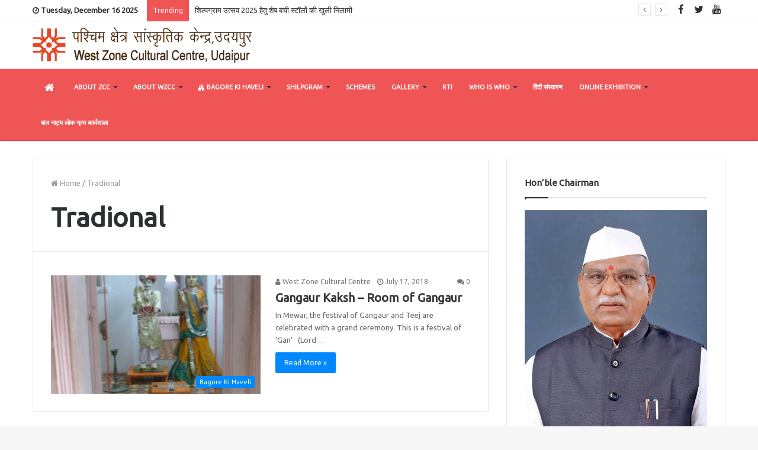

--- FILE ---
content_type: text/html; charset=UTF-8
request_url: https://wzccindia.com/tag/tradional/
body_size: 13953
content:
<!DOCTYPE html>
<html lang="en-US">
<head>
	<meta charset="UTF-8" />
	<link rel="profile" href="https://gmpg.org/xfn/11" />
	<link rel="pingback" href="https://wzccindia.com/xmlrpc.php" />
	<title>Tradional &#8211; West Zone Cultural Centre</title>
<link rel='dns-prefetch' href='//use.fontawesome.com' />
<link rel='dns-prefetch' href='//s.w.org' />
<link rel="alternate" type="application/rss+xml" title="West Zone Cultural Centre &raquo; Feed" href="https://wzccindia.com/feed/" />
<link rel="alternate" type="application/rss+xml" title="West Zone Cultural Centre &raquo; Comments Feed" href="https://wzccindia.com/comments/feed/" />
<link rel="alternate" type="application/rss+xml" title="West Zone Cultural Centre &raquo; Tradional Tag Feed" href="https://wzccindia.com/tag/tradional/feed/" />
		<script type="text/javascript">
			window._wpemojiSettings = {"baseUrl":"https:\/\/s.w.org\/images\/core\/emoji\/11\/72x72\/","ext":".png","svgUrl":"https:\/\/s.w.org\/images\/core\/emoji\/11\/svg\/","svgExt":".svg","source":{"concatemoji":"https:\/\/wzccindia.com\/wp-includes\/js\/wp-emoji-release.min.js"}};
			!function(e,a,t){var n,r,o,i=a.createElement("canvas"),p=i.getContext&&i.getContext("2d");function s(e,t){var a=String.fromCharCode;p.clearRect(0,0,i.width,i.height),p.fillText(a.apply(this,e),0,0);e=i.toDataURL();return p.clearRect(0,0,i.width,i.height),p.fillText(a.apply(this,t),0,0),e===i.toDataURL()}function c(e){var t=a.createElement("script");t.src=e,t.defer=t.type="text/javascript",a.getElementsByTagName("head")[0].appendChild(t)}for(o=Array("flag","emoji"),t.supports={everything:!0,everythingExceptFlag:!0},r=0;r<o.length;r++)t.supports[o[r]]=function(e){if(!p||!p.fillText)return!1;switch(p.textBaseline="top",p.font="600 32px Arial",e){case"flag":return s([55356,56826,55356,56819],[55356,56826,8203,55356,56819])?!1:!s([55356,57332,56128,56423,56128,56418,56128,56421,56128,56430,56128,56423,56128,56447],[55356,57332,8203,56128,56423,8203,56128,56418,8203,56128,56421,8203,56128,56430,8203,56128,56423,8203,56128,56447]);case"emoji":return!s([55358,56760,9792,65039],[55358,56760,8203,9792,65039])}return!1}(o[r]),t.supports.everything=t.supports.everything&&t.supports[o[r]],"flag"!==o[r]&&(t.supports.everythingExceptFlag=t.supports.everythingExceptFlag&&t.supports[o[r]]);t.supports.everythingExceptFlag=t.supports.everythingExceptFlag&&!t.supports.flag,t.DOMReady=!1,t.readyCallback=function(){t.DOMReady=!0},t.supports.everything||(n=function(){t.readyCallback()},a.addEventListener?(a.addEventListener("DOMContentLoaded",n,!1),e.addEventListener("load",n,!1)):(e.attachEvent("onload",n),a.attachEvent("onreadystatechange",function(){"complete"===a.readyState&&t.readyCallback()})),(n=t.source||{}).concatemoji?c(n.concatemoji):n.wpemoji&&n.twemoji&&(c(n.twemoji),c(n.wpemoji)))}(window,document,window._wpemojiSettings);
		</script>
		<style type="text/css">
img.wp-smiley,
img.emoji {
	display: inline !important;
	border: none !important;
	box-shadow: none !important;
	height: 1em !important;
	width: 1em !important;
	margin: 0 .07em !important;
	vertical-align: -0.1em !important;
	background: none !important;
	padding: 0 !important;
}
</style>
<link rel='stylesheet' id='tie-insta-style-css'  href='https://wzccindia.com/wp-content/plugins/instanow/assets/style.css' type='text/css' media='all' />
<link rel='stylesheet' id='tie-insta-ilightbox-skin-css'  href='https://wzccindia.com/wp-content/plugins/instanow/assets/ilightbox/dark-skin/skin.css' type='text/css' media='all' />
<link rel='stylesheet' id='contact-form-7-css'  href='https://wzccindia.com/wp-content/plugins/contact-form-7/includes/css/styles.css' type='text/css' media='all' />
<link rel='stylesheet' id='bwg_fonts-css'  href='https://wzccindia.com/wp-content/plugins/photo-gallery/css/bwg-fonts/fonts.css' type='text/css' media='all' />
<link rel='stylesheet' id='sumoselect-css'  href='https://wzccindia.com/wp-content/plugins/photo-gallery/css/sumoselect.min.css' type='text/css' media='all' />
<link rel='stylesheet' id='mCustomScrollbar-css'  href='https://wzccindia.com/wp-content/plugins/photo-gallery/css/jquery.mCustomScrollbar.min.css' type='text/css' media='all' />
<link rel='stylesheet' id='bwg_googlefonts-css'  href='https://fonts.googleapis.com/css?family=Ubuntu&#038;subset=greek%2Clatin%2Cgreek-ext%2Cvietnamese%2Ccyrillic-ext%2Clatin-ext%2Ccyrillic' type='text/css' media='all' />
<link rel='stylesheet' id='bwg_frontend-css'  href='https://wzccindia.com/wp-content/plugins/photo-gallery/css/styles.min.css' type='text/css' media='all' />
<link rel='stylesheet' id='rs-plugin-settings-css'  href='https://wzccindia.com/wp-content/plugins/revslider/public/assets/css/settings.css' type='text/css' media='all' />
<style id='rs-plugin-settings-inline-css' type='text/css'>
#rs-demo-id {}
</style>
<link rel='stylesheet' id='taqyeem-buttons-style-css'  href='https://wzccindia.com/wp-content/plugins/taqyeem-buttons/assets/style.css' type='text/css' media='all' />
<link rel='stylesheet' id='spu-public-css-css'  href='https://wzccindia.com/wp-content/plugins/popups/public/assets/css/public.css' type='text/css' media='all' />
<link rel='stylesheet' id='js_composer_custom_css-css'  href='//wzccindia.com/wp-content/uploads/js_composer/custom.css' type='text/css' media='all' />
<link rel='stylesheet' id='bfa-font-awesome-css'  href='https://use.fontawesome.com/releases/v5.15.4/css/all.css' type='text/css' media='all' />
<link rel='stylesheet' id='taqyeem-styles-css'  href='https://wzccindia.com/wp-content/themes/jannah/assets/css/taqyeem.css' type='text/css' media='all' />
<link rel='stylesheet' id='tie-css-styles-css'  href='https://wzccindia.com/wp-content/themes/jannah/assets/css/style.css' type='text/css' media='all' />
<link rel='stylesheet' id='tie-css-ilightbox-css'  href='https://wzccindia.com/wp-content/themes/jannah/assets/css/ilightbox/dark-skin/skin.css' type='text/css' media='all' />
<link rel='stylesheet' id='tie-css-style-custom-css'  href='https://wzccindia.com/wp-content/themes/jannah/assets/custom-css/style-custom.css' type='text/css' media='all' />
<script type='text/javascript'>
/* <![CDATA[ */
var tie_insta = {"ajaxurl":"https:\/\/wzccindia.com\/wp-admin\/admin-ajax.php"};
var tie = {"is_rtl":"","ajaxurl":"https:\/\/wzccindia.com\/wp-admin\/admin-ajax.php","mobile_menu_active":"true","mobile_menu_top":"","mobile_menu_parent":"","lightbox_all":"","lightbox_gallery":"","lightbox_skin":"dark","lightbox_thumb":"vertical","lightbox_arrows":"","is_singular":"","is_sticky_video":"","reading_indicator":"true","lazyload":"","select_share":"true","select_share_twitter":"true","select_share_facebook":"true","select_share_linkedin":"true","select_share_email":"","facebook_app_id":"","twitter_username":"","responsive_tables":"","ad_blocker_detector":"","sticky_behavior":"upwards","sticky_desktop":"true","sticky_mobile":"true","ajax_loader":"<div class=\"loader-overlay\"><div class=\"spinner-circle\"><\/div><\/div>","type_to_search":"","lang_no_results":"Nothing Found"};
/* ]]> */
</script>
<script type='text/javascript' src='https://wzccindia.com/wp-includes/js/jquery/jquery.js'></script>
<script type='text/javascript' src='https://wzccindia.com/wp-includes/js/jquery/jquery-migrate.min.js'></script>
<script type='text/javascript' src='https://wzccindia.com/wp-content/plugins/photo-gallery/js/jquery.sumoselect.min.js'></script>
<script type='text/javascript' src='https://wzccindia.com/wp-content/plugins/photo-gallery/js/jquery.mobile.min.js'></script>
<script type='text/javascript' src='https://wzccindia.com/wp-content/plugins/photo-gallery/js/jquery.mCustomScrollbar.concat.min.js'></script>
<script type='text/javascript' src='https://wzccindia.com/wp-content/plugins/photo-gallery/js/jquery.fullscreen.min.js'></script>
<script type='text/javascript'>
/* <![CDATA[ */
var bwg_objectsL10n = {"bwg_field_required":"field is required.","bwg_mail_validation":"This is not a valid email address.","bwg_search_result":"There are no images matching your search.","bwg_select_tag":"Select Tag","bwg_order_by":"Order By","bwg_search":"Search","bwg_show_ecommerce":"Show Ecommerce","bwg_hide_ecommerce":"Hide Ecommerce","bwg_show_comments":"Show Comments","bwg_hide_comments":"Hide Comments","bwg_restore":"Restore","bwg_maximize":"Maximize","bwg_fullscreen":"Fullscreen","bwg_exit_fullscreen":"Exit Fullscreen","bwg_search_tag":"SEARCH...","bwg_tag_no_match":"No tags found","bwg_all_tags_selected":"All tags selected","bwg_tags_selected":"tags selected","play":"Play","pause":"Pause","is_pro":"","bwg_play":"Play","bwg_pause":"Pause","bwg_hide_info":"Hide info","bwg_show_info":"Show info","bwg_hide_rating":"Hide rating","bwg_show_rating":"Show rating","ok":"Ok","cancel":"Cancel","select_all":"Select all","lazy_load":"0","lazy_loader":"https:\/\/wzccindia.com\/wp-content\/plugins\/photo-gallery\/images\/ajax_loader.png","front_ajax":"0","bwg_tag_see_all":"see all tags","bwg_tag_see_less":"see less tags"};
/* ]]> */
</script>
<script type='text/javascript' src='https://wzccindia.com/wp-content/plugins/photo-gallery/js/scripts.min.js'></script>
<script type='text/javascript' src='https://wzccindia.com/wp-content/plugins/revslider/public/assets/js/jquery.themepunch.tools.min.js'></script>
<script type='text/javascript' src='https://wzccindia.com/wp-content/plugins/revslider/public/assets/js/jquery.themepunch.revolution.min.js'></script>
<link rel='https://api.w.org/' href='https://wzccindia.com/wp-json/' />
<link rel="EditURI" type="application/rsd+xml" title="RSD" href="https://wzccindia.com/xmlrpc.php?rsd" />
<link rel="wlwmanifest" type="application/wlwmanifest+xml" href="https://wzccindia.com/wp-includes/wlwmanifest.xml" /> 
<meta name="generator" content="WordPress 4.9.26" />
<script type='text/javascript'>
/* <![CDATA[ */
var taqyeem = {"ajaxurl":"https://wzccindia.com/wp-admin/admin-ajax.php" , "your_rating":"Your Rating:"};
/* ]]> */
</script>
<style type="text/css" media="screen">

</style>

<meta name="generator" content="Jannah 2.1.4" />
<meta name="theme-color" content="#0088ff" /><meta name="viewport" content="width=device-width, initial-scale=1.0" /><meta name="generator" content="Powered by Visual Composer - drag and drop page builder for WordPress."/>
<!--[if lte IE 9]><link rel="stylesheet" type="text/css" href="https://wzccindia.com/wp-content/plugins/js_composer/assets/css/vc_lte_ie9.min.css" media="screen"><![endif]--><meta name="generator" content="Powered by Slider Revolution 5.4.3 - responsive, Mobile-Friendly Slider Plugin for WordPress with comfortable drag and drop interface." />
<link rel="me" href="https://twitter.com/WestZoneCulture"><meta name="twitter:widgets:link-color" content="#000000"><meta name="twitter:widgets:border-color" content="#000000"><meta name="twitter:partner" content="tfwp"><link rel="icon" href="https://wzccindia.com/wp-content/uploads/2018/10/cropped-WZCC-Logo-Transparent-32x32.png" sizes="32x32" />
<link rel="icon" href="https://wzccindia.com/wp-content/uploads/2018/10/cropped-WZCC-Logo-Transparent-192x192.png" sizes="192x192" />
<link rel="apple-touch-icon-precomposed" href="https://wzccindia.com/wp-content/uploads/2018/10/cropped-WZCC-Logo-Transparent-180x180.png" />
<meta name="msapplication-TileImage" content="https://wzccindia.com/wp-content/uploads/2018/10/cropped-WZCC-Logo-Transparent-270x270.png" />
<script type="text/javascript">function setREVStartSize(e){
				try{ var i=jQuery(window).width(),t=9999,r=0,n=0,l=0,f=0,s=0,h=0;					
					if(e.responsiveLevels&&(jQuery.each(e.responsiveLevels,function(e,f){f>i&&(t=r=f,l=e),i>f&&f>r&&(r=f,n=e)}),t>r&&(l=n)),f=e.gridheight[l]||e.gridheight[0]||e.gridheight,s=e.gridwidth[l]||e.gridwidth[0]||e.gridwidth,h=i/s,h=h>1?1:h,f=Math.round(h*f),"fullscreen"==e.sliderLayout){var u=(e.c.width(),jQuery(window).height());if(void 0!=e.fullScreenOffsetContainer){var c=e.fullScreenOffsetContainer.split(",");if (c) jQuery.each(c,function(e,i){u=jQuery(i).length>0?u-jQuery(i).outerHeight(!0):u}),e.fullScreenOffset.split("%").length>1&&void 0!=e.fullScreenOffset&&e.fullScreenOffset.length>0?u-=jQuery(window).height()*parseInt(e.fullScreenOffset,0)/100:void 0!=e.fullScreenOffset&&e.fullScreenOffset.length>0&&(u-=parseInt(e.fullScreenOffset,0))}f=u}else void 0!=e.minHeight&&f<e.minHeight&&(f=e.minHeight);e.c.closest(".rev_slider_wrapper").css({height:f})					
				}catch(d){console.log("Failure at Presize of Slider:"+d)}
			};</script>

<meta name="twitter:card" content="summary"><meta name="twitter:title" content="Tradional"><meta name="twitter:site" content="@WestZoneCulture">
		<style type="text/css" id="wp-custom-css">
			.footer-widget-area  .tie-col-md-3 {
	width:33.33%;
}
.topbar-today-date {
        font-size: 13px;
}
header .social-icons-item a.social-link span.fa {
font-size: 17px;
}
.dark-skin .widget a:not(:hover), .dark-skin .widget-title, .dark-skin .widget-title a:not(:hover) {
	color: #f05555;}

.section-item 
{
  padding: 0px 0 0;
}
.main-nav-light #main-nav 
{
	background-color: #f05555;
}
#main-nav .main-menu > ul > li > a {
    color: white;
}
#logo {
  margin-top: 10px;
	margin-bottom: 10px;
}
.main-nav-light #main-nav.fixed-nav {
	background-color: #f05555;
}
.third-party-slider {
	margin-bottom: 0px;}

		</style>
	<noscript><style type="text/css"> .wpb_animate_when_almost_visible { opacity: 1; }</style></noscript></head>

<body data-rsssl=1 id="tie-body" class="archive tag tag-tradional tag-48 wrapper-has-shadow block-head-1 magazine1 is-thumb-overlay-disabled is-desktop is-header-layout-3 sidebar-right has-sidebar wpb-js-composer js-comp-ver-5.1.1 vc_responsive">


<div class="background-overlay">

	<div id="tie-container" class="site tie-container">

		
		<div id="tie-wrapper">

			
<header id="theme-header" class="header-layout-3 main-nav-light main-nav-below top-nav-active top-nav-light top-nav-above has-shadow mobile-header-default">
	
<nav id="top-nav" class="has-date-breaking-components has-breaking-news" aria-label="Secondary Navigation">
	<div class="container">
		<div class="topbar-wrapper">

			
					<div class="topbar-today-date">
						<span class="fa fa-clock-o" aria-hidden="true"></span>
						<strong class="inner-text">Tuesday, December 16 2025</strong>
					</div>
					
			<div class="tie-alignleft">
				
<div class="breaking controls-is-active">

	<span class="breaking-title">
		<span class="fa fa-bolt" aria-hidden="true"></span>
		<span class="breaking-title-text">Trending</span>
	</span>

	<ul id="breaking-news-in-header" class="breaking-news" data-type="reveal" data-arrows="true">

		
							<li class="news-item">
								<a href="https://wzccindia.com/%e0%a4%b6%e0%a4%bf%e0%a4%b2%e0%a5%8d%e0%a4%aa%e0%a4%97%e0%a5%8d%e0%a4%b0%e0%a4%be%e0%a4%ae-%e0%a4%89%e0%a4%a4%e0%a5%8d%e0%a4%b8%e0%a4%b5-2025-%e0%a4%b9%e0%a5%87%e0%a4%a4%e0%a5%81-%e0%a4%b6%e0%a5%87-2/" title="शिल्पग्राम उत्सव 2025 हेतु शेष बची स्टॉलों की खुली निलामी">शिल्पग्राम उत्सव 2025 हेतु शेष बची स्टॉलों की खुली निलामी</a>
							</li>

							
							<li class="news-item">
								<a href="https://wzccindia.com/%e0%a4%b6%e0%a4%bf%e0%a4%b2%e0%a5%8d%e0%a4%aa%e0%a4%97%e0%a5%8d%e0%a4%b0%e0%a4%be%e0%a4%ae-%e0%a4%89%e0%a4%a4%e0%a5%8d%e0%a4%b8%e0%a4%b5-2025-%e0%a4%b9%e0%a5%87%e0%a4%a4%e0%a5%81-%e0%a4%b6%e0%a5%87/" title="शिल्पग्राम उत्सव 2025 हेतु शेष बची स्टॉलों की खुली निलामी">शिल्पग्राम उत्सव 2025 हेतु शेष बची स्टॉलों की खुली निलामी</a>
							</li>

							
							<li class="news-item">
								<a href="https://wzccindia.com/security-guard-tender-for-shilpgram-utsav-2025/" title="Security Guard Tender for Shilpgram Utsav 2025">Security Guard Tender for Shilpgram Utsav 2025</a>
							</li>

							
							<li class="news-item">
								<a href="https://wzccindia.com/%e0%a4%b6%e0%a4%bf%e0%a4%b2%e0%a5%8d%e0%a4%aa%e0%a4%97%e0%a5%8d%e0%a4%b0%e0%a4%be%e0%a4%ae-%e0%a4%aa%e0%a4%b0%e0%a4%bf%e0%a4%b8%e0%a4%b0-%e0%a4%ae%e0%a5%87%e0%a4%82-%e0%a4%a6%e0%a4%b0%e0%a5%8d-2/" title="शिल्पग्राम परिसर में (दर्पण द्वार पार्किंग) खुली निविदा सूचना वर्ष – 2025">शिल्पग्राम परिसर में (दर्पण द्वार पार्किंग) खुली निविदा सूचना वर्ष – 2025</a>
							</li>

							
							<li class="news-item">
								<a href="https://wzccindia.com/%e0%a4%b6%e0%a4%bf%e0%a4%b2%e0%a5%8d%e0%a4%aa%e0%a4%97%e0%a5%8d%e0%a4%b0%e0%a4%be%e0%a4%ae-%e0%a4%aa%e0%a4%b0%e0%a4%bf%e0%a4%b8%e0%a4%b0-%e0%a4%ae%e0%a5%87%e0%a4%82-%e0%a4%96%e0%a4%be%e0%a4%a8-2/" title="शिल्पग्राम परिसर में खाने के व्यजंन / फूड, आइस्क्रीम, सहारनपुर फर्निचर, खुरजा पोटरी, कारपेट एवं शिल्पग्राम चौपाल ढ़ाबा आदि स्टॉल">शिल्पग्राम परिसर में खाने के व्यजंन / फूड, आइस्क्रीम, सहारनपुर फर्निचर, खुरजा पोटरी, कारपेट एवं शिल्पग्राम चौपाल ढ़ाबा आदि स्टॉल</a>
							</li>

							
							<li class="news-item">
								<a href="https://wzccindia.com/%e0%a4%b6%e0%a4%bf%e0%a4%b2%e0%a5%8d%e0%a4%aa%e0%a4%97%e0%a5%8d%e0%a4%b0%e0%a4%be%e0%a4%ae-%e0%a4%95%e0%a5%87-%e0%a4%ae%e0%a5%81%e0%a4%95%e0%a5%8d%e0%a4%a4%e0%a4%be%e0%a4%95%e0%a4%be%e0%a4%b6-3/" title="शिल्पग्राम के मुक्ताकाशी रंगमंच पर बेक ड्रॉप एवं (2) वृहद् द्वार का निर्माण कार्य ई – निविदा सूचना">शिल्पग्राम के मुक्ताकाशी रंगमंच पर बेक ड्रॉप एवं (2) वृहद् द्वार का निर्माण कार्य ई – निविदा सूचना</a>
							</li>

							
							<li class="news-item">
								<a href="https://wzccindia.com/advertisment-for-the-post-of-director/" title="Advertisment for the post of Director">Advertisment for the post of Director</a>
							</li>

							
							<li class="news-item">
								<a href="https://wzccindia.com/the-sexual-harassment-of-women-at-workplace-prevention-prohibition-and-redressal-act-2013/" title="&#8216;The Sexual Harassment of Women at Workplace (Prevention Prohibition and Redressal) Act, 2013">&#8216;The Sexual Harassment of Women at Workplace (Prevention Prohibition and Redressal) Act, 2013</a>
							</li>

							
							<li class="news-item">
								<a href="https://wzccindia.com/dr-komal-kothari-smrity-life-time-achivement-lok-kala-puruskar-2/" title="Dr. Komal Kothari Smrity ( Life Time Achivement ) Lok Kala Puruskar">Dr. Komal Kothari Smrity ( Life Time Achivement ) Lok Kala Puruskar</a>
							</li>

							
							<li class="news-item">
								<a href="https://wzccindia.com/limited-tender/" title="Limited Tender">Limited Tender</a>
							</li>

							
	</ul>
</div><!-- #breaking /-->
			</div><!-- .tie-alignleft /-->

			<div class="tie-alignright">
				<ul class="components"> <li class="social-icons-item"><a class="social-link  youtube-social-icon" title="YouTube" rel="nofollow" target="_blank" href="http://www.youtube.com/c/WestZoneCulturalCentre"><span class="fa fa-youtube"></span></a></li><li class="social-icons-item"><a class="social-link  twitter-social-icon" title="Twitter" rel="nofollow" target="_blank" href="https://twitter.com/WestZoneCulture"><span class="fa fa-twitter"></span></a></li><li class="social-icons-item"><a class="social-link  facebook-social-icon" title="Facebook" rel="nofollow" target="_blank" href="https://www.facebook.com/wzccudaipur/"><span class="fa fa-facebook"></span></a></li> </ul><!-- Components -->			</div><!-- .tie-alignright /-->

		</div><!-- .topbar-wrapper /-->
	</div><!-- .container /-->
</nav><!-- #top-nav /-->

<div class="container">
	<div class="tie-row logo-row">

		
		<div class="logo-wrapper">
			<div class="tie-col-md-4 logo-container">
				<a href="#" id="mobile-menu-icon"><span class="nav-icon"></span></a>
		<div id="logo" class="image-logo" >

			
			<a title="West Zone Cultural Centre" href="https://wzccindia.com/">
				
					<img src="https://wzccindia.com/wp-content/uploads/2018/10/Wzcc_Logo.png" alt="West Zone Cultural Centre" class="logo_normal" width="661" height="107" style="max-height:107px; width: auto;">
					<img src="https://wzccindia.com/wp-content/uploads/2018/10/Wzcc_Logo.png" alt="West Zone Cultural Centre" class="logo_2x" width="661" height="107" style="max-height:107px; width: auto;">
							</a>

			
		</div><!-- #logo /-->

					</div><!-- .tie-col /-->
		</div><!-- .logo-wrapper /-->

		
	</div><!-- .tie-row /-->
</div><!-- .container /-->

<div class="main-nav-wrapper">
	<nav id="main-nav"  class=""  aria-label="Primary Navigation">
		<div class="container">

			<div class="main-menu-wrapper">

				
				<div id="menu-components-wrap">

					
					<div class="main-menu main-menu-wrap tie-alignleft">
						<div id="main-nav-menu" class="main-menu"><ul id="menu-online-ticket" class="menu" role="menubar"><li id="menu-item-8375" class="menu-item menu-item-type-post_type menu-item-object-page menu-item-home menu-item-8375 menu-item-has-icon is-icon-only"><a href="https://wzccindia.com/"> <span aria-hidden="true" class="fa fa-home"></span>  <span class="screen-reader-text">West Zone Cultural Centre</span></a></li>
<li id="menu-item-2227" class="menu-item menu-item-type-custom menu-item-object-custom menu-item-has-children menu-item-2227" aria-haspopup="true" aria-expanded="false" tabindex="0"><a href="#">About ZCC</a>
<ul class="sub-menu menu-sub-content">
	<li id="menu-item-1787" class="menu-item menu-item-type-post_type menu-item-object-page menu-item-1787"><a href="https://wzccindia.com/about-zonal-cultural-center/">About ZCC&#8217;S</a></li>
</ul>
</li>
<li id="menu-item-5590" class="menu-item menu-item-type-custom menu-item-object-custom menu-item-has-children menu-item-5590" aria-haspopup="true" aria-expanded="false" tabindex="0"><a href="#">About WZCC</a>
<ul class="sub-menu menu-sub-content">
	<li id="menu-item-1786" class="menu-item menu-item-type-post_type menu-item-object-page menu-item-1786"><a href="https://wzccindia.com/about-west-zone-cultural-center-wzcc/">About WZCC</a></li>
	<li id="menu-item-5763" class="menu-item menu-item-type-post_type menu-item-object-page menu-item-5763"><a href="https://wzccindia.com/vacancy/">Recruitment on contract basis</a></li>
	<li id="menu-item-5833" class="menu-item menu-item-type-post_type menu-item-object-page menu-item-5833"><a href="https://wzccindia.com/press-clippings-of-our-programmes/">Press Clippings of our Programmes</a></li>
	<li id="menu-item-2206" class="menu-item menu-item-type-custom menu-item-object-custom menu-item-has-children menu-item-2206" aria-haspopup="true" aria-expanded="false" tabindex="0"><a href="#">Download</a>
	<ul class="sub-menu menu-sub-content">
		<li id="menu-item-6049" class="menu-item menu-item-type-post_type menu-item-object-page menu-item-6049"><a href="https://wzccindia.com/all-registration-forms/">All Registration Forms</a></li>
		<li id="menu-item-2207" class="menu-item menu-item-type-custom menu-item-object-custom menu-item-2207"><a href="https://wzccindia.com/wp-content/uploads/2019/05/Art-Gallery-Booking.pdf">Application for Reservation Art Gallery &#8221; Kala Vithi &#8220;</a></li>
		<li id="menu-item-2208" class="menu-item menu-item-type-custom menu-item-object-custom menu-item-2208"><a href="https://wzccindia.com/wp-content/uploads/2019/05/Application-for-Graphics-Studio.pdf">Application to work in Graphics Studio</a></li>
		<li id="menu-item-5986" class="menu-item menu-item-type-post_type menu-item-object-page menu-item-5986"><a href="https://wzccindia.com/artist-registration/">Artist Registration</a></li>
		<li id="menu-item-6035" class="menu-item menu-item-type-post_type menu-item-object-page menu-item-6035"><a href="https://wzccindia.com/craftspersons_registration/">Craftspersons_Registration</a></li>
		<li id="menu-item-6039" class="menu-item menu-item-type-post_type menu-item-object-page menu-item-6039"><a href="https://wzccindia.com/volunteer_registration/">Volunteer_Registration</a></li>
		<li id="menu-item-6077" class="menu-item menu-item-type-post_type menu-item-object-page menu-item-6077"><a href="https://wzccindia.com/anchor-sutradhar_registration/">Anchor/ Sutradhar_Registration</a></li>
		<li id="menu-item-6080" class="menu-item menu-item-type-post_type menu-item-object-page menu-item-6080"><a href="https://wzccindia.com/choreographer-artistic-creative-director_registration/">Choreographer/ Artistic/ Creative Director_Registration</a></li>
		<li id="menu-item-6083" class="menu-item menu-item-type-post_type menu-item-object-page menu-item-6083"><a href="https://wzccindia.com/visual-arts-artist_registration/">Visual Arts Artist_Registration</a></li>
	</ul>
</li>
</ul>
</li>
<li id="menu-item-1792" class="menu-item menu-item-type-custom menu-item-object-custom menu-item-has-children menu-item-1792 menu-item-has-icon" aria-haspopup="true" aria-expanded="false" tabindex="0"><a href="#"> <span aria-hidden="true" class="fa fa-fort-awesome"></span> Bagore Ki Haveli</a>
<ul class="sub-menu menu-sub-content">
	<li id="menu-item-1788" class="menu-item menu-item-type-post_type menu-item-object-post menu-item-1788"><a href="https://wzccindia.com/bagore-ki-haveli-museum-a-historical-place/">Bagore Ki Haveli Museum</a></li>
	<li id="menu-item-1789" class="menu-item menu-item-type-post_type menu-item-object-post menu-item-1789"><a href="https://wzccindia.com/baithak-kaksh-sitting-room/">Baithak Kaksh</a></li>
	<li id="menu-item-1790" class="menu-item menu-item-type-post_type menu-item-object-post menu-item-1790"><a href="https://wzccindia.com/gangaur-kaksh-room-of-gangaur/">Gangaur Kaksh</a></li>
	<li id="menu-item-1791" class="menu-item menu-item-type-post_type menu-item-object-post menu-item-1791"><a href="https://wzccindia.com/majisa-ka-kamra-room-of-maharajas-mother/">Majisa ka Kamra</a></li>
	<li id="menu-item-1793" class="menu-item menu-item-type-post_type menu-item-object-post menu-item-1793"><a href="https://wzccindia.com/manoranjan-kaksh-entertainment-room/">Manoranjan Kaksh</a></li>
	<li id="menu-item-1794" class="menu-item menu-item-type-post_type menu-item-object-post menu-item-1794"><a href="https://wzccindia.com/parenda-drinking-water-storage-place/">Parenda Kaksh</a></li>
	<li id="menu-item-1795" class="menu-item menu-item-type-post_type menu-item-object-post menu-item-1795"><a href="https://wzccindia.com/pooja-kaksh-room-for-worship/">Pooja  Kaksh</a></li>
	<li id="menu-item-1796" class="menu-item menu-item-type-post_type menu-item-object-post menu-item-1796"><a href="https://wzccindia.com/sangeet-kaksh-music-and-study-room/">Sangeet Kaksh</a></li>
	<li id="menu-item-1797" class="menu-item menu-item-type-post_type menu-item-object-post menu-item-1797"><a href="https://wzccindia.com/shayan-kaksh-bed-room/">Shayan kaksh</a></li>
	<li id="menu-item-1798" class="menu-item menu-item-type-post_type menu-item-object-post menu-item-1798"><a href="https://wzccindia.com/shringar-kaksh-dressing-room/">Shringar  Kaksh</a></li>
</ul>
</li>
<li id="menu-item-1799" class="menu-item menu-item-type-custom menu-item-object-custom menu-item-has-children menu-item-1799" aria-haspopup="true" aria-expanded="false" tabindex="0"><a href="#">Shilpgram</a>
<ul class="sub-menu menu-sub-content">
	<li id="menu-item-1800" class="menu-item menu-item-type-post_type menu-item-object-post menu-item-1800"><a href="https://wzccindia.com/banni-huts-kutch-gujrat/">Banni Huts</a></li>
	<li id="menu-item-1801" class="menu-item menu-item-type-post_type menu-item-object-post menu-item-1801"><a href="https://wzccindia.com/bhujoi-hut-bhuj-gujarat/">Bhujodi Hut</a></li>
	<li id="menu-item-1802" class="menu-item menu-item-type-post_type menu-item-object-post menu-item-1802"><a href="https://wzccindia.com/brahmin-hut-goa/">Brahmin Hut</a></li>
	<li id="menu-item-1803" class="menu-item menu-item-type-post_type menu-item-object-post menu-item-1803"><a href="https://wzccindia.com/bunkar-jhopri-weavers-hut-chohtta-udaipur-gujarat/">Bunkar Jhopri</a></li>
	<li id="menu-item-1804" class="menu-item menu-item-type-post_type menu-item-object-post menu-item-1804"><a href="https://wzccindia.com/christian-hut-goa/">Christian Hut</a></li>
	<li id="menu-item-1805" class="menu-item menu-item-type-post_type menu-item-object-post menu-item-1805"><a href="https://wzccindia.com/dang-hut-southern-gujarat/">Dang Hut</a></li>
	<li id="menu-item-1806" class="menu-item menu-item-type-post_type menu-item-object-post menu-item-1806"><a href="https://wzccindia.com/dhol-hut-mewar-rajasthan/">Dhol Hut</a></li>
	<li id="menu-item-1807" class="menu-item menu-item-type-post_type menu-item-object-post menu-item-1807"><a href="https://wzccindia.com/fishermans-hut-goa/">Fisherman&#8217;s  Hut</a></li>
	<li id="menu-item-1808" class="menu-item menu-item-type-post_type menu-item-object-post menu-item-1808"><a href="https://wzccindia.com/garasia-hut-rajasthan/">Garasia Hut</a></li>
	<li id="menu-item-1809" class="menu-item menu-item-type-post_type menu-item-object-post menu-item-1809"><a href="https://wzccindia.com/gond-hut-maharashtra/">Gond Hut</a></li>
	<li id="menu-item-1810" class="menu-item menu-item-type-post_type menu-item-object-post menu-item-1810"><a href="https://wzccindia.com/kolhapur-hut-maharashtra/">Kolhapur Hut</a></li>
	<li id="menu-item-1811" class="menu-item menu-item-type-post_type menu-item-object-post menu-item-1811"><a href="https://wzccindia.com/koli-hut-maharashtra/">Koli Hut</a></li>
	<li id="menu-item-1812" class="menu-item menu-item-type-post_type menu-item-object-post menu-item-1812"><a href="https://wzccindia.com/kulumbi-goa/">Kulumbi – Goa</a></li>
	<li id="menu-item-1813" class="menu-item menu-item-type-post_type menu-item-object-post menu-item-1813"><a href="https://wzccindia.com/lambdia-potters-hut-gujarat/">Lambdia Potter’s Hut</a></li>
	<li id="menu-item-1814" class="menu-item menu-item-type-post_type menu-item-object-post menu-item-1814"><a href="https://wzccindia.com/madia-hut-maharashtra/">Madia Hut</a></li>
	<li id="menu-item-1815" class="menu-item menu-item-type-post_type menu-item-object-post menu-item-1815"><a href="https://wzccindia.com/pethapur-haveli-pethapur-gujarat/">Pethapur Haveli</a></li>
	<li id="menu-item-1816" class="menu-item menu-item-type-post_type menu-item-object-post menu-item-1816"><a href="https://wzccindia.com/potters-hut-gujarat/">Potter&#8217;s Hut</a></li>
	<li id="menu-item-1817" class="menu-item menu-item-type-post_type menu-item-object-post menu-item-1817"><a href="https://wzccindia.com/rama-hut-jaisalmer-rajasthan/">Rama Hut</a></li>
	<li id="menu-item-1818" class="menu-item menu-item-type-post_type menu-item-object-post menu-item-1818"><a href="https://wzccindia.com/rathwa-hut-chohtta-udaipur-gujarat/">Rathwa Hut</a></li>
	<li id="menu-item-1819" class="menu-item menu-item-type-post_type menu-item-object-post menu-item-1819"><a href="https://wzccindia.com/saharia-hut-kota-eastern-rajasthan/">Saharia Hut Kota</a></li>
	<li id="menu-item-1820" class="menu-item menu-item-type-post_type menu-item-object-post menu-item-1820"><a href="https://wzccindia.com/sam-hut-thar-desert-rajasthan/">Sam Hut</a></li>
	<li id="menu-item-1821" class="menu-item menu-item-type-post_type menu-item-object-post menu-item-1821"><a href="https://wzccindia.com/sculpture-park-on-the-shikhar/">Sculpture Park</a></li>
	<li id="menu-item-1822" class="menu-item menu-item-type-post_type menu-item-object-post menu-item-1822"><a href="https://wzccindia.com/shilpgram-the-rural-arts-and-crafts-complex/">Shilpgram Art Complex</a></li>
	<li id="menu-item-1823" class="menu-item menu-item-type-post_type menu-item-object-post menu-item-1823"><a href="https://wzccindia.com/the-chaupal-museum/">The Chaupal Museum</a></li>
	<li id="menu-item-1824" class="menu-item menu-item-type-post_type menu-item-object-post menu-item-1824"><a href="https://wzccindia.com/the-gol-museum/">The Gol Museum</a></li>
	<li id="menu-item-1825" class="menu-item menu-item-type-post_type menu-item-object-post menu-item-1825"><a href="https://wzccindia.com/the-kothi-collection/">The Kothi Collection</a></li>
	<li id="menu-item-1826" class="menu-item menu-item-type-post_type menu-item-object-post menu-item-1826"><a href="https://wzccindia.com/the-tribal-museum/">The Tribal Museum</a></li>
	<li id="menu-item-1827" class="menu-item menu-item-type-post_type menu-item-object-post menu-item-1827"><a href="https://wzccindia.com/vardha-hut-maharashtra/">Vardha Hut</a></li>
	<li id="menu-item-1828" class="menu-item menu-item-type-post_type menu-item-object-post menu-item-1828"><a href="https://wzccindia.com/warli-hut-maharashtra/">Warli Hut</a></li>
</ul>
</li>
<li id="menu-item-1831" class="menu-item menu-item-type-post_type menu-item-object-page menu-item-1831"><a href="https://wzccindia.com/schemes/">Schemes</a></li>
<li id="menu-item-2311" class="menu-item menu-item-type-custom menu-item-object-custom menu-item-has-children menu-item-2311" aria-haspopup="true" aria-expanded="false" tabindex="0"><a href="#">Gallery</a>
<ul class="sub-menu menu-sub-content">
	<li id="menu-item-2310" class="menu-item menu-item-type-post_type menu-item-object-page menu-item-2310"><a href="https://wzccindia.com/our-gallery/">Image Gallery</a></li>
	<li id="menu-item-2309" class="menu-item menu-item-type-post_type menu-item-object-page menu-item-2309"><a href="https://wzccindia.com/video-gallery/">Video Gallery</a></li>
</ul>
</li>
<li id="menu-item-1830" class="menu-item menu-item-type-post_type menu-item-object-page menu-item-1830"><a href="https://wzccindia.com/rti/">RTI</a></li>
<li id="menu-item-5519" class="menu-item menu-item-type-custom menu-item-object-custom menu-item-has-children menu-item-5519" aria-haspopup="true" aria-expanded="false" tabindex="0"><a href="#">Who Is Who</a>
<ul class="sub-menu menu-sub-content">
	<li id="menu-item-5516" class="menu-item menu-item-type-post_type menu-item-object-page menu-item-5516"><a href="https://wzccindia.com/whos-who/">Who Is Who</a></li>
	<li id="menu-item-5535" class="menu-item menu-item-type-post_type menu-item-object-page menu-item-5535"><a href="https://wzccindia.com/directors/">Directors</a></li>
	<li id="menu-item-5517" class="menu-item menu-item-type-post_type menu-item-object-page menu-item-5517"><a href="https://wzccindia.com/contact-us/">Contact us</a></li>
</ul>
</li>
<li id="menu-item-1983" class="menu-item menu-item-type-custom menu-item-object-custom menu-item-1983"><a href="https://wzccindia.com/hindi/">हिंदी संस्करण</a></li>
<li id="menu-item-5591" class="menu-item menu-item-type-custom menu-item-object-custom menu-item-has-children menu-item-5591" aria-haspopup="true" aria-expanded="false" tabindex="0"><a href="#">Online Exhibition</a>
<ul class="sub-menu menu-sub-content">
	<li id="menu-item-6697" class="menu-item menu-item-type-custom menu-item-object-custom menu-item-6697"><a href="https://wzccindia.com/shauryart/gallery.php">Shaury Art Exhibition</a></li>
	<li id="menu-item-6306" class="menu-item menu-item-type-custom menu-item-object-custom menu-item-6306"><a href="https://wzccindia.com/KalaDeepamOnlineExhibition/gallery.php">Kala Deepam Exhibition</a></li>
	<li id="menu-item-6566" class="menu-item menu-item-type-custom menu-item-object-custom menu-item-6566"><a href="https://wzccindia.com/TheAuraofVadodara/gallery.php">The Aura of Vadodara Exhibition</a></li>
	<li id="menu-item-6571" class="menu-item menu-item-type-custom menu-item-object-custom menu-item-6571"><a href="https://wzccindia.com/PrintmakingEtchingExhibition/gallery.php">Print Making Exhibition</a></li>
	<li id="menu-item-6841" class="menu-item menu-item-type-custom menu-item-object-custom menu-item-6841"><a href="https://wzccindia.com/MuralArtOnlineExhibition2/gallery.php">Mural Art Exhibition</a></li>
	<li id="menu-item-6637" class="menu-item menu-item-type-custom menu-item-object-custom menu-item-6637"><a href="https://wzccindia.com/heritagearchabu/gallery.php">Heritage Architecture Exhibition</a></li>
	<li id="menu-item-6685" class="menu-item menu-item-type-custom menu-item-object-custom menu-item-6685"><a href="https://wzccindia.com/Charcoalchitrankan/gallery.php">Charcoal Chitrankan Exhibition</a></li>
</ul>
</li>
<li id="menu-item-8374" class="menu-item menu-item-type-custom menu-item-object-custom menu-item-8374"><a href="https://wzccindia.com/wp-content/uploads/2024/05/बाल-नाट्यलोक-नृत्य-कार्यशाला-फॉर्म.pdf">बाल नाट्य लोक नृत्य कार्यशाला</a></li>
</ul></div>					</div><!-- .main-menu.tie-alignleft /-->

					
				</div><!-- #menu-components-wrap /-->
			</div><!-- .main-menu-wrapper /-->
		</div><!-- .container /-->
	</nav><!-- #main-nav /-->
</div><!-- .main-nav-wrapper /-->

</header>


			<div id="content" class="site-content container">
				<div class="tie-row main-content-row">
		
	<div class="main-content tie-col-md-8 tie-col-xs-12" role="main">

		

			<header class="entry-header-outer container-wrapper">
				<nav id="breadcrumb"><a href="https://wzccindia.com/"><span class="fa fa-home" aria-hidden="true"></span> Home</a><em class="delimiter">/</em><span class="current">Tradional</span></nav><script type="application/ld+json">{"@context":"http:\/\/schema.org","@type":"BreadcrumbList","@id":"#Breadcrumb","itemListElement":[{"@type":"ListItem","position":1,"item":{"name":"Home","@id":"https:\/\/wzccindia.com\/"}}]}</script><h1 class="page-title">Tradional</h1>			</header><!-- .entry-header-outer /-->

			
		<div class="mag-box wide-post-box">
			<div class="container-wrapper">
				<div class="mag-box-container clearfix">
					<ul id="posts-container" data-layout="default" data-settings="{'uncropped_image':'jannah-image-grid','category_meta':true,'post_meta':true,'excerpt':true,'excerpt_length':'20','read_more':true,'title_length':0,'is_full':false}" class="posts-items">
<li class="post-item  post-1182 post type-post status-publish format-standard has-post-thumbnail category-bagore-ki-haveli category-historical category-incredible-mewar category-royal-mewar category-traditional-rooms tag-bagore-ki-haveli tag-history tag-tradional tag-udaipur-tourism tie-standard">

	
			<a href="https://wzccindia.com/gangaur-kaksh-room-of-gangaur/" title="Gangaur Kaksh &#8211; Room of Gangaur" class="post-thumb"><h5 class="post-cat-wrap"><span class="post-cat tie-cat-25">Bagore Ki Haveli</span></h5>
				<div class="post-thumb-overlay-wrap">
					<div class="post-thumb-overlay">
						<span class="icon"></span>
					</div>
				</div>
			<img width="390" height="220" src="https://wzccindia.com/wp-content/uploads/2018/07/084-390x220.jpg" class="attachment-jannah-image-large size-jannah-image-large wp-post-image" alt="" /></a><div class="post-meta">
				<span class="meta-author meta-item"><a href="https://wzccindia.com/author/indiawzcc/" class="author-name" title="West Zone Cultural Centre"><span class="fa fa-user" aria-hidden="true"></span> West Zone Cultural Centre</a>
				</span>
			<span class="date meta-item"><span class="fa fa-clock-o" aria-hidden="true"></span> <span>July 17, 2018</span></span><div class="tie-alignright"><span class="meta-comment meta-item"><a href="https://wzccindia.com/gangaur-kaksh-room-of-gangaur/#respond"><span class="fa fa-comments" aria-hidden="true"></span> 0</a></span></div><div class="clearfix"></div></div><!-- .post-meta -->
	<div class="post-details">
		<h3 class="post-title"><a href="https://wzccindia.com/gangaur-kaksh-room-of-gangaur/" title="Gangaur Kaksh &#8211; Room of Gangaur">Gangaur Kaksh &#8211; Room of Gangaur</a></h3>

						<p class="post-excerpt">In Mewar, the festival of Gangaur and Teej are celebrated with a grand ceremony. This is a festival of   &#8216;Gan&#8217;   (Lord&hellip;</p>
								<a class="more-link button" href="https://wzccindia.com/gangaur-kaksh-room-of-gangaur/">Read More &raquo;</a>
				
	</div>
</li>

					</ul><!-- #posts-container /-->
					<div class="clearfix"></div>
				</div><!-- .mag-box-container /-->
			</div><!-- .container-wrapper /-->
		</div><!-- .mag-box /-->
	
	</div><!-- .main-content /-->


	<aside class="sidebar tie-col-md-4 tie-col-xs-12 normal-side is-sticky" aria-label="Primary Sidebar">
		<div class="theiaStickySidebar">
			<div id="text-html-widget-8" class="container-wrapper widget text-html"><div class="widget-title the-global-title"><h4>Hon&#8217;ble Chairman</h4></div><div ><center>
		<div>
	     <img class="mySlides" src="https://wzccindia.com/wp-content/uploads/2024/08/Honble-Governor-of-Rajasthan-Shri-Haribhau-Bagde-1.jpg" style="width:100%;">
	   </div>
	   
<br>
	   <h4>Shri Haribhau Kisanrao Bagde</h4>

<strong>Hon'ble Governor of Rajasthan</strong><br/>
<h4>श्री हरिभाऊ किसनराव बागडे</h4><strong>माननीय राज्यपाल , राजस्थान</strong>

</center>
<script>
	var myIndex = 0;
function carousel() {
  var i;
  var x = document.getElementsByClassName("mySlides");
  for (i = 0; i < x.length; i++) {
    x[i].style.display = "none"; 
  }
  myIndex++;
  if (myIndex > x.length) {myIndex = 1}    
  x[myIndex-1].style.display = "block";
setTimeout(carousel, 3000);
}
carousel();
</script> </div><div class="clearfix"></div></div><!-- .widget /--><div id="posts-list-widget-8" class="container-wrapper widget posts-list"><div class="widget-title the-global-title"><h4>Latest News</h4></div><div class=""><ul class="posts-list-items">
<li class="widget-post-list tie-standard">

	
	<div class="post-widget-body no-small-thumbs">
		<h3 class="post-title"><a href="https://wzccindia.com/%e0%a4%b6%e0%a4%bf%e0%a4%b2%e0%a5%8d%e0%a4%aa%e0%a4%97%e0%a5%8d%e0%a4%b0%e0%a4%be%e0%a4%ae-%e0%a4%89%e0%a4%a4%e0%a5%8d%e0%a4%b8%e0%a4%b5-2025-%e0%a4%b9%e0%a5%87%e0%a4%a4%e0%a5%81-%e0%a4%b6%e0%a5%87-2/" title="शिल्पग्राम उत्सव 2025 हेतु शेष बची स्टॉलों की खुली निलामी">शिल्पग्राम उत्सव 2025 हेतु शेष बची स्टॉलों की खुली निलामी</a></h3>

		<div class="post-meta">
			<span class="date meta-item"><span class="fa fa-clock-o" aria-hidden="true"></span> <span>December 16, 2025</span></span>		</div>
	</div>
</li>

<li class="widget-post-list tie-standard">

	
	<div class="post-widget-body no-small-thumbs">
		<h3 class="post-title"><a href="https://wzccindia.com/%e0%a4%b6%e0%a4%bf%e0%a4%b2%e0%a5%8d%e0%a4%aa%e0%a4%97%e0%a5%8d%e0%a4%b0%e0%a4%be%e0%a4%ae-%e0%a4%89%e0%a4%a4%e0%a5%8d%e0%a4%b8%e0%a4%b5-2025-%e0%a4%b9%e0%a5%87%e0%a4%a4%e0%a5%81-%e0%a4%b6%e0%a5%87/" title="शिल्पग्राम उत्सव 2025 हेतु शेष बची स्टॉलों की खुली निलामी">शिल्पग्राम उत्सव 2025 हेतु शेष बची स्टॉलों की खुली निलामी</a></h3>

		<div class="post-meta">
			<span class="date meta-item"><span class="fa fa-clock-o" aria-hidden="true"></span> <span>December 8, 2025</span></span>		</div>
	</div>
</li>

<li class="widget-post-list tie-standard">

			<div class="post-widget-thumbnail">

			
			<a href="https://wzccindia.com/security-guard-tender-for-shilpgram-utsav-2025/" title="Security Guard Tender for Shilpgram Utsav 2025" class="post-thumb">
				<div class="post-thumb-overlay-wrap">
					<div class="post-thumb-overlay">
						<span class="icon"></span>
					</div>
				</div>
			<img width="220" height="150" src="https://wzccindia.com/wp-content/uploads/2025/11/security-gaurd-220x150.jpg" class="attachment-jannah-image-small size-jannah-image-small tie-small-image wp-post-image" alt="" /></a>		</div><!-- post-alignleft /-->
	
	<div class="post-widget-body ">
		<h3 class="post-title"><a href="https://wzccindia.com/security-guard-tender-for-shilpgram-utsav-2025/" title="Security Guard Tender for Shilpgram Utsav 2025">Security Guard Tender for Shilpgram Utsav 2025</a></h3>

		<div class="post-meta">
			<span class="date meta-item"><span class="fa fa-clock-o" aria-hidden="true"></span> <span>November 17, 2025</span></span>		</div>
	</div>
</li>

<li class="widget-post-list tie-standard">

			<div class="post-widget-thumbnail">

			
			<a href="https://wzccindia.com/%e0%a4%b6%e0%a4%bf%e0%a4%b2%e0%a5%8d%e0%a4%aa%e0%a4%97%e0%a5%8d%e0%a4%b0%e0%a4%be%e0%a4%ae-%e0%a4%aa%e0%a4%b0%e0%a4%bf%e0%a4%b8%e0%a4%b0-%e0%a4%ae%e0%a5%87%e0%a4%82-%e0%a4%a6%e0%a4%b0%e0%a5%8d-2/" title="शिल्पग्राम परिसर में (दर्पण द्वार पार्किंग) खुली निविदा सूचना वर्ष – 2025" class="post-thumb">
				<div class="post-thumb-overlay-wrap">
					<div class="post-thumb-overlay">
						<span class="icon"></span>
					</div>
				</div>
			<img width="220" height="150" src="https://wzccindia.com/wp-content/uploads/2025/11/parking-220x150.jpg" class="attachment-jannah-image-small size-jannah-image-small tie-small-image wp-post-image" alt="" /></a>		</div><!-- post-alignleft /-->
	
	<div class="post-widget-body ">
		<h3 class="post-title"><a href="https://wzccindia.com/%e0%a4%b6%e0%a4%bf%e0%a4%b2%e0%a5%8d%e0%a4%aa%e0%a4%97%e0%a5%8d%e0%a4%b0%e0%a4%be%e0%a4%ae-%e0%a4%aa%e0%a4%b0%e0%a4%bf%e0%a4%b8%e0%a4%b0-%e0%a4%ae%e0%a5%87%e0%a4%82-%e0%a4%a6%e0%a4%b0%e0%a5%8d-2/" title="शिल्पग्राम परिसर में (दर्पण द्वार पार्किंग) खुली निविदा सूचना वर्ष – 2025">शिल्पग्राम परिसर में (दर्पण द्वार पार्किंग) खुली निविदा सूचना वर्ष – 2025</a></h3>

		<div class="post-meta">
			<span class="date meta-item"><span class="fa fa-clock-o" aria-hidden="true"></span> <span>November 17, 2025</span></span>		</div>
	</div>
</li>

<li class="widget-post-list tie-standard">

			<div class="post-widget-thumbnail">

			
			<a href="https://wzccindia.com/%e0%a4%b6%e0%a4%bf%e0%a4%b2%e0%a5%8d%e0%a4%aa%e0%a4%97%e0%a5%8d%e0%a4%b0%e0%a4%be%e0%a4%ae-%e0%a4%aa%e0%a4%b0%e0%a4%bf%e0%a4%b8%e0%a4%b0-%e0%a4%ae%e0%a5%87%e0%a4%82-%e0%a4%96%e0%a4%be%e0%a4%a8-2/" title="शिल्पग्राम परिसर में खाने के व्यजंन / फूड, आइस्क्रीम, सहारनपुर फर्निचर, खुरजा पोटरी, कारपेट एवं शिल्पग्राम चौपाल ढ़ाबा आदि स्टॉल" class="post-thumb">
				<div class="post-thumb-overlay-wrap">
					<div class="post-thumb-overlay">
						<span class="icon"></span>
					</div>
				</div>
			<img width="220" height="150" src="https://wzccindia.com/wp-content/uploads/2025/11/food-auction-1-220x150.jpg" class="attachment-jannah-image-small size-jannah-image-small tie-small-image wp-post-image" alt="" /></a>		</div><!-- post-alignleft /-->
	
	<div class="post-widget-body ">
		<h3 class="post-title"><a href="https://wzccindia.com/%e0%a4%b6%e0%a4%bf%e0%a4%b2%e0%a5%8d%e0%a4%aa%e0%a4%97%e0%a5%8d%e0%a4%b0%e0%a4%be%e0%a4%ae-%e0%a4%aa%e0%a4%b0%e0%a4%bf%e0%a4%b8%e0%a4%b0-%e0%a4%ae%e0%a5%87%e0%a4%82-%e0%a4%96%e0%a4%be%e0%a4%a8-2/" title="शिल्पग्राम परिसर में खाने के व्यजंन / फूड, आइस्क्रीम, सहारनपुर फर्निचर, खुरजा पोटरी, कारपेट एवं शिल्पग्राम चौपाल ढ़ाबा आदि स्टॉल">शिल्पग्राम परिसर में खाने के व्यजंन / फूड, आइस्क्रीम, सहारनपुर फर्निचर, खुरजा पोटरी, कारपेट एवं शिल्पग्राम चौपाल ढ़ाबा आदि स्टॉल</a></h3>

		<div class="post-meta">
			<span class="date meta-item"><span class="fa fa-clock-o" aria-hidden="true"></span> <span>November 17, 2025</span></span>		</div>
	</div>
</li>
</ul></div><div class="clearfix"></div></div><!-- .widget /--><div id="media_image-2" class="container-wrapper widget widget_media_image"><a href="https://indianculture.gov.in/"><img width="300" height="83" src="https://wzccindia.com/wp-content/uploads/2020/07/india_culture-300x83.jpg" class="image wp-image-4929  attachment-medium size-medium" alt="" style="max-width: 100%; height: auto;" srcset="https://wzccindia.com/wp-content/uploads/2020/07/india_culture-300x83.jpg 300w, https://wzccindia.com/wp-content/uploads/2020/07/india_culture-768x212.jpg 768w, https://wzccindia.com/wp-content/uploads/2020/07/india_culture-1024x282.jpg 1024w" sizes="(max-width: 300px) 100vw, 300px" /></a><div class="clearfix"></div></div><!-- .widget /--><div id="search-4" class="container-wrapper widget widget_search"><div class="widget-title the-global-title"><h4>What are you Looking For ?</h4></div><form role="search" method="get" class="search-form" action="https://wzccindia.com/">
				<label>
					<span class="screen-reader-text">Search for:</span>
					<input type="search" class="search-field" placeholder="Search &hellip;" value="" name="s" />
				</label>
				<input type="submit" class="search-submit" value="Search" />
			</form><div class="clearfix"></div></div><!-- .widget /--><div id="social-statistics-1" class="container-wrapper widget social-statistics-widget"><div class="widget-title the-global-title"><h4>Follow Us</h4></div>
			<ul class="solid-social-icons two-cols transparent-icons Arqam-Lite">
				
							<li class="social-icons-item">
								<a class="youtube-social-icon" href="https://youtube.com/channel/UChA2CalDo0vUOkqClzpNKBQ" rel="nofollow" target="_blank">
									<span class="counter-icon fa fa-youtube"></span>									<span class="followers">
										<span class="followers-num">7,420</span>
										<span class="followers-name">Subscribers</span>
									</span>
								</a>
							</li>
										</ul>
			<div class="clearfix"></div></div><!-- .widget /--><div id="text-html-widget-3" class="container-wrapper widget text-html"><div class="widget-title the-global-title"><h4>150th Years of Celebrating Mahatma Gandhi</h4></div><div >
<a href="https://wzccindia.com/category/150th-years-of-celebrating-mahatma-gandhi/"><img src="https://wzccindia.com/wp-content/uploads/2019/06/Gandhi150.jpg" width="251" height="64"" title="150th Year of Mahatma Gandhi"></a></div><div class="clearfix"></div></div><!-- .widget /--><div id="text-html-widget-2" class="container-wrapper widget text-html"><div class="widget-title the-global-title"><h4>Sangam Application</h4></div><div ><a href="https://www.indiaculture.nic.in/download-sangam-app"><img src="https://wzccindia.com/wp-content/uploads/2019/06/mobile-app.jpg" width="251" height="64" alt="Mobile App" title="Sanskriti Mobile App"></a></div><div class="clearfix"></div></div><!-- .widget /--><div id="text-html-widget-5" class="container-wrapper widget text-html"><div class="widget-title the-global-title"><h4>Sangeet Setu Program</h4></div><div ><a href="https://www.facebook.com/659165394167501/posts/2895629103854441/" > Sangeet Setu Program</a> </div><div class="clearfix"></div></div><!-- .widget /--><div id="tie-widget-categories-3" class="container-wrapper widget widget_categories tie-widget-categories"><div class="widget-title the-global-title"><h4>Categories</h4></div><ul>	<li class="cat-item cat-counter tie-cat-item-30"><a href="https://wzccindia.com/category/latest-news/" >Latest News</a> <span>113</span>
</li>
	<li class="cat-item cat-counter tie-cat-item-40"><a href="https://wzccindia.com/category/whats-new/" >What&#039;s new</a> <span>103</span>
</li>
	<li class="cat-item cat-counter tie-cat-item-33"><a href="https://wzccindia.com/category/shilpgram-udaipur/" >Shilpgram Udaipur</a> <span>93</span>
</li>
	<li class="cat-item cat-counter tie-cat-item-32"><a href="https://wzccindia.com/category/shilpgram/" >Shilpgram</a> <span>90</span>
<ul class='children'>
	<li class="cat-item cat-counter tie-cat-item-41"><a href="https://wzccindia.com/category/shilpgram/heritage-huts/" >Heritage Huts</a> <span>28</span>
</li>
</ul>
</li>
	<li class="cat-item cat-counter tie-cat-item-34"><a href="https://wzccindia.com/category/tenders-notification/" >Tenders &amp; Notification</a> <span>90</span>
</li>
	<li class="cat-item cat-counter tie-cat-item-59"><a href="https://wzccindia.com/category/past-events/" >Past Events</a> <span>88</span>
</li>
	<li class="cat-item cat-counter tie-cat-item-1"><a href="https://wzccindia.com/category/uncategorized/" >Uncategorized</a> <span>37</span>
</li>
	<li class="cat-item cat-counter tie-cat-item-66"><a href="https://wzccindia.com/category/mujh-mein-kalakaar/" >Mujh Mein Kalakaar</a> <span>36</span>
</li>
	<li class="cat-item cat-counter tie-cat-item-26"><a href="https://wzccindia.com/category/entertainment/" >Entertainment</a> <span>36</span>
</li>
	<li class="cat-item cat-counter tie-cat-item-62"><a href="https://wzccindia.com/category/recent-events/" >Recent Events</a> <span>27</span>
</li>
	<li class="cat-item cat-counter tie-cat-item-38"><a href="https://wzccindia.com/category/upcoming-events/" >Upcoming Events</a> <span>27</span>
</li>
	<li class="cat-item cat-counter tie-cat-item-37"><a href="https://wzccindia.com/category/traditional-village-huts/" >Traditional Village Huts</a> <span>26</span>
</li>
	<li class="cat-item cat-counter tie-cat-item-63"><a href="https://wzccindia.com/category/on-going-events/" >On Going Events</a> <span>25</span>
</li>
	<li class="cat-item cat-counter tie-cat-item-25"><a href="https://wzccindia.com/category/bagore-ki-haveli/" >Bagore Ki Haveli</a> <span>26</span>
<ul class='children'>
	<li class="cat-item cat-counter tie-cat-item-36"><a href="https://wzccindia.com/category/bagore-ki-haveli/traditional-rooms/" >Traditional Rooms</a> <span>9</span>
</li>
</ul>
</li>
	<li class="cat-item cat-counter tie-cat-item-28"><a href="https://wzccindia.com/category/incredible-mewar/" >Incredible Mewar</a> <span>22</span>
</li>
	<li class="cat-item cat-counter tie-cat-item-71"><a href="https://wzccindia.com/category/daily-events/" >Daily Events</a> <span>22</span>
</li>
	<li class="cat-item cat-counter tie-cat-item-31"><a href="https://wzccindia.com/category/royal-mewar/" >Royal Mewar</a> <span>18</span>
</li>
	<li class="cat-item cat-counter tie-cat-item-27"><a href="https://wzccindia.com/category/historical/" >Historical</a> <span>17</span>
</li>
	<li class="cat-item cat-counter tie-cat-item-24"><a href="https://wzccindia.com/category/ancient-mewar/" >Ancient Mewar</a> <span>14</span>
</li>
	<li class="cat-item cat-counter tie-cat-item-60"><a href="https://wzccindia.com/category/past-news/" >Past News</a> <span>12</span>
</li>
	<li class="cat-item cat-counter tie-cat-item-61"><a href="https://wzccindia.com/category/150th-years-of-celebrating-mahatma-gandhi/" >150th Years of Celebrating Mahatma Gandhi</a> <span>11</span>
</li>
	<li class="cat-item cat-counter tie-cat-item-65"><a href="https://wzccindia.com/category/previous-tender/" >Previous Tender</a> <span>9</span>
</li>
	<li class="cat-item cat-counter tie-cat-item-67"><a href="https://wzccindia.com/category/detail/" >detail</a> <span>4</span>
</li>
	<li class="cat-item cat-counter tie-cat-item-35"><a href="https://wzccindia.com/category/traditional/" >traditional</a> <span>4</span>
</li>
	<li class="cat-item cat-counter tie-cat-item-9"><a href="https://wzccindia.com/category/tie-travel/" title="WordPress is a favorite blogging tool of mine and I share tips and tricks for using WordPress here.">Travel</a> <span>3</span>
</li>
	<li class="cat-item cat-counter tie-cat-item-21"><a href="https://wzccindia.com/category/tie-life-style/" title="WordPress is a favorite blogging tool of mine and I share tips and tricks for using WordPress here.">Life Style</a> <span>1</span>
</li>
	<li class="cat-item cat-counter tie-cat-item-39"><a href="https://wzccindia.com/category/video/" >Video</a> <span>1</span>
</li>
</ul><div class="clearfix"></div></div><!-- .widget /--><div id="posts-list-widget-3" class="container-wrapper widget posts-list"><div class="widget-title the-global-title"><h4>Recent News</h4></div><div class=""><ul class="posts-list-items">
<li class="widget-post-list tie-standard">

	
	<div class="post-widget-body no-small-thumbs">
		<h3 class="post-title"><a href="https://wzccindia.com/%e0%a4%b6%e0%a4%bf%e0%a4%b2%e0%a5%8d%e0%a4%aa%e0%a4%97%e0%a5%8d%e0%a4%b0%e0%a4%be%e0%a4%ae-%e0%a4%89%e0%a4%a4%e0%a5%8d%e0%a4%b8%e0%a4%b5-2025-%e0%a4%b9%e0%a5%87%e0%a4%a4%e0%a5%81-%e0%a4%b6%e0%a5%87/" title="शिल्पग्राम उत्सव 2025 हेतु शेष बची स्टॉलों की खुली निलामी">शिल्पग्राम उत्सव 2025 हेतु शेष बची स्टॉलों की खुली निलामी</a></h3>

		<div class="post-meta">
			<span class="date meta-item"><span class="fa fa-clock-o" aria-hidden="true"></span> <span>December 8, 2025</span></span>		</div>
	</div>
</li>

<li class="widget-post-list tie-standard">

			<div class="post-widget-thumbnail">

			
			<a href="https://wzccindia.com/advertisment-for-the-post-of-director/" title="Advertisment for the post of Director" class="post-thumb">
				<div class="post-thumb-overlay-wrap">
					<div class="post-thumb-overlay">
						<span class="icon"></span>
					</div>
				</div>
			<img width="220" height="150" src="https://wzccindia.com/wp-content/uploads/2025/07/director-post-wzcc-220x150.jpg" class="attachment-jannah-image-small size-jannah-image-small tie-small-image wp-post-image" alt="" /></a>		</div><!-- post-alignleft /-->
	
	<div class="post-widget-body ">
		<h3 class="post-title"><a href="https://wzccindia.com/advertisment-for-the-post-of-director/" title="Advertisment for the post of Director">Advertisment for the post of Director</a></h3>

		<div class="post-meta">
			<span class="date meta-item"><span class="fa fa-clock-o" aria-hidden="true"></span> <span>July 26, 2025</span></span>		</div>
	</div>
</li>

<li class="widget-post-list tie-standard">

	
	<div class="post-widget-body no-small-thumbs">
		<h3 class="post-title"><a href="https://wzccindia.com/the-sexual-harassment-of-women-at-workplace-prevention-prohibition-and-redressal-act-2013/" title="&#8216;The Sexual Harassment of Women at Workplace (Prevention Prohibition and Redressal) Act, 2013">&#8216;The Sexual Harassment of Women at Workplace (Prevention Prohibition and Redressal) Act, 2013</a></h3>

		<div class="post-meta">
			<span class="date meta-item"><span class="fa fa-clock-o" aria-hidden="true"></span> <span>July 21, 2025</span></span>		</div>
	</div>
</li>

<li class="widget-post-list tie-standard">

			<div class="post-widget-thumbnail">

			
			<a href="https://wzccindia.com/dr-komal-kothari-smrity-life-time-achivement-lok-kala-puruskar-2/" title="Dr. Komal Kothari Smrity ( Life Time Achivement ) Lok Kala Puruskar" class="post-thumb">
				<div class="post-thumb-overlay-wrap">
					<div class="post-thumb-overlay">
						<span class="icon"></span>
					</div>
				</div>
			<img width="220" height="150" src="https://wzccindia.com/wp-content/uploads/2023/07/komal-220x150.jpg" class="attachment-jannah-image-small size-jannah-image-small tie-small-image wp-post-image" alt="" /></a>		</div><!-- post-alignleft /-->
	
	<div class="post-widget-body ">
		<h3 class="post-title"><a href="https://wzccindia.com/dr-komal-kothari-smrity-life-time-achivement-lok-kala-puruskar-2/" title="Dr. Komal Kothari Smrity ( Life Time Achivement ) Lok Kala Puruskar">Dr. Komal Kothari Smrity ( Life Time Achivement ) Lok Kala Puruskar</a></h3>

		<div class="post-meta">
			<span class="date meta-item"><span class="fa fa-clock-o" aria-hidden="true"></span> <span>July 21, 2025</span></span>		</div>
	</div>
</li>
</ul></div><div class="clearfix"></div></div><!-- .widget /--><div id="facebook-widget-4" class="container-wrapper widget facebook-widget"><div class="widget-title the-global-title"><h4>Find us on Facebook</h4></div>					<div id="fb-root"></div>
					<script data-cfasync="false">(function(d, s, id){
					  var js, fjs = d.getElementsByTagName(s)[0];
					  if (d.getElementById(id)) return;
					  js = d.createElement(s); js.id = id;
					  js.src = "//connect.facebook.net/en_US/sdk.js#xfbml=1&version=v2.8";
					  fjs.parentNode.insertBefore(js, fjs);
					}(document, 'script', 'facebook-jssdk'));</script>
					<div class="fb-page" data-href="http://www.facebook.com/wzccudaipur/" data-hide-cover="false" data-show-facepile="false" data-show-posts="true" data-adapt-container-width="true">
						<div class="fb-xfbml-parse-ignore"><a href="http://www.facebook.com/wzccudaipur/">Find us on Facebook</a></div>
					</div>

				<div class="clearfix"></div></div><!-- .widget /--><div id="custom_html-2" class="widget_text container-wrapper widget widget_custom_html"><div class="widget-title the-global-title"><h4>Twitter Tweets</h4></div><div class="textwidget custom-html-widget"><a class="twitter-timeline" data-width="300" data-height="600" data-theme="light" data-link-color="#2B7BB9" href="https://twitter.com/WestZoneCulture?ref_src=twsrc%5Etfw">Tweets by WestZoneCulture</a> <script async src="https://platform.twitter.com/widgets.js" charset="utf-8"></script></div><div class="clearfix"></div></div><!-- .widget /--><div id="text-html-widget-7" class="container-wrapper widget text-html"><div class="widget-title the-global-title"><h4>News Letter &#8211; Abhivyakti</h4></div><div ><table>
<tbody>
<tr>
<td style="text-align: center;"><a href="https://wzccindia.com/wp-content/uploads/2021/02/Royal-Saga.pdf"><img src="https://wzccindia.com/wp-content/uploads/2021/02/1.jpg" width="100" height="100"" title="Issue No. 3"></a></td>

</tr>
<tr>
<td style="text-align: center;"><a href="#"><img src="https://wzccindia.com/wp-content/uploads/2020/07/1.jpeg" width="100" height="100"" title="Issue No. 3"></a></td>
<td style="text-align: center;"><a href="#"><img src="https://wzccindia.com/wp-content/uploads/2020/07/2.jpeg" width="100" height="100"" title="Issue No. 4"></a></td>
</tr>
<tr>
<td style="text-align: center;">Issue No. 1</td>
<td style="text-align: center;">Issue No. 2</td>
</tr>
  <tr>
<td style="text-align: center;"><a href="https://wzccindia.com/wp-content/uploads/2020/07/Abhivyakti-3.pdf"><img src="https://wzccindia.com/wp-content/uploads/2020/07/3.jpg" width="100" height="100"" title="Issue No. 3"></a></td>
<td style="text-align: center;"><a href="https://wzccindia.com/wp-content/uploads/2020/07/Abhivyakti-4.pdf"><img src="https://wzccindia.com/wp-content/uploads/2020/07/4.jpg" width="100" height="100"" title="Issue No. 4"></a></td>
</tr>
<tr>
<td style="text-align: center;">Issue No. 3</td>
<td style="text-align: center;">Issue No. 4</td>
</tr>
</tbody>
</table></div><div class="clearfix"></div></div><!-- .widget /-->		</div><!-- .theiaStickySidebar /-->
	</aside><!-- .sidebar /-->
	
				</div><!-- .main-content-row /-->
			</div><!-- #content /-->
		
<footer id="footer" class="site-footer dark-skin dark-widgetized-area">

	
			<div id="footer-widgets-container">
				<div class="container">
					

		<div class="footer-widget-area ">
			<div class="tie-row">

									<div class="tie-col-md-3 normal-side">
						<div id="posts-list-widget-1" class="container-wrapper widget posts-list"><div class="widget-title the-global-title"><h4>Most Viewed Posts</h4></div><div class="timeline-widget"><ul class="posts-list-items">					<li>
						<a href="https://wzccindia.com/gangaur-kaksh-room-of-gangaur/">
							<span class="date meta-item"><span class="fa fa-clock-o" aria-hidden="true"></span> <span>July 17, 2018</span></span>							<h3>Gangaur Kaksh &#8211; Room of Gangaur</h3>
						</a>
					</li>
										<li>
						<a href="https://wzccindia.com/manoranjan-kaksh-entertainment-room/">
							<span class="date meta-item"><span class="fa fa-clock-o" aria-hidden="true"></span> <span>July 17, 2018</span></span>							<h3>Manoranjan Kaksh &#8211; Entertainment Room</h3>
						</a>
					</li>
					</ul></div><div class="clearfix"></div></div><!-- .widget /-->					</div><!-- .tie-col /-->
				
									<div class="tie-col-md-3 normal-side">
						<div id="text-html-widget-6" class="container-wrapper widget text-html"><div class="widget-title the-global-title"><h4>Address</h4></div><div ><a>West Zone Cultural Centre 
</br>
Bagore Ki Haveli , Gangaur Ghat,
Udaipur Rajasthan – 313001. 
</br>
Phone & FAX : 0294-2523858, 2422567, 2410539,</br>  Shilpgram - 2431304 
</br>e-mail : wzcccom@rediffmail.com
</a></div><div class="clearfix"></div></div><!-- .widget /-->					</div><!-- .tie-col /-->
				
				
									<div class="tie-col-md-3 normal-side">
						<div id="facebook-widget-3" class="container-wrapper widget facebook-widget"><div class="widget-title the-global-title"><h4>Find us on Facebook</h4></div>					<div id="fb-root"></div>
					<script data-cfasync="false">(function(d, s, id){
					  var js, fjs = d.getElementsByTagName(s)[0];
					  if (d.getElementById(id)) return;
					  js = d.createElement(s); js.id = id;
					  js.src = "//connect.facebook.net/en_US/sdk.js#xfbml=1&version=v2.8";
					  fjs.parentNode.insertBefore(js, fjs);
					}(document, 'script', 'facebook-jssdk'));</script>
					<div class="fb-page" data-href="http://www.facebook.com/wzccudaipur/" data-hide-cover="false" data-show-facepile="false" data-show-posts="false" data-adapt-container-width="true">
						<div class="fb-xfbml-parse-ignore"><a href="http://www.facebook.com/wzccudaipur/">Find us on Facebook</a></div>
					</div>

				<div class="clearfix"></div></div><!-- .widget /-->					</div><!-- .tie-col /-->
				
			</div><!-- .tie-row /-->
		</div><!-- .footer-widget-area /-->

		
				</div><!-- .container /-->
			</div><!-- #Footer-widgets-container /-->
			
			<div id="site-info" class="site-info-layout-2">
				<div class="container">
					<div class="tie-row">
						<div class="tie-col-md-12">

							<div class="copyright-text copyright-text-first">West Zone Cultural Centre, Udaipur</div><div class="copyright-text copyright-text-second">Developed By WZCC</div>
						</div><!-- .tie-col /-->
					</div><!-- .tie-row /-->
				</div><!-- .container /-->
			</div><!-- #site-info /-->
			
</footer><!-- #footer /-->


<a id="go-to-top" class="go-to-top-button" href="#go-to-tie-body"><span class="fa fa-angle-up"></span></a><div class="clear"></div>
		</div><!-- #tie-wrapper /-->

		

  <aside class="side-aside normal-side tie-aside-effect dark-skin dark-widgetized-area is-fullwidth" aria-label="Secondary Sidebar">
    <div data-height="100%" class="side-aside-wrapper has-custom-scroll">

      <a href="#" class="close-side-aside remove big-btn light-btn">
        <span class="screen-reader-text">Close</span>
      </a><!-- .close-side-aside /-->

      
      <div id="mobile-container">

        <div id="mobile-menu" class="hide-menu-icons"></div><!-- #mobile-menu /-->

        <div class="mobile-social-search">
                      <div id="mobile-search">
              <form role="search" method="get" class="search-form" action="https://wzccindia.com/">
				<label>
					<span class="screen-reader-text">Search for:</span>
					<input type="search" class="search-field" placeholder="Search &hellip;" value="" name="s" />
				</label>
				<input type="submit" class="search-submit" value="Search" />
			</form>            </div><!-- #mobile-search /-->
                    </div><!-- #mobile-social-search /-->

      </div><!-- #mobile-container /-->


      
    </div><!-- .side-aside-wrapper /-->
  </aside><!-- .side-aside /-->

  
	</div><!-- #tie-container /-->
</div><!-- .background-overlay /-->

<div id="fb-root"></div><script type='text/javascript'>
/* <![CDATA[ */
var wpcf7 = {"apiSettings":{"root":"https:\/\/wzccindia.com\/wp-json\/contact-form-7\/v1","namespace":"contact-form-7\/v1"},"cached":"1"};
/* ]]> */
</script>
<script type='text/javascript' src='https://wzccindia.com/wp-content/plugins/contact-form-7/includes/js/scripts.js'></script>
<script type='text/javascript'>
/* <![CDATA[ */
var spuvar = {"is_admin":"","disable_style":"","ajax_mode":"","ajax_url":"https:\/\/wzccindia.com\/wp-admin\/admin-ajax.php","ajax_mode_url":"https:\/\/wzccindia.com\/?spu_action=spu_load","pid":"48","is_front_page":"","is_category":"","site_url":"https:\/\/wzccindia.com","is_archive":"1","is_search":"","is_preview":"","seconds_confirmation_close":"5"};
var spuvar_social = [];
/* ]]> */
</script>
<script type='text/javascript' src='https://wzccindia.com/wp-content/plugins/popups/public/assets/js/public.js'></script>
<script type='text/javascript' src='https://wzccindia.com/wp-content/themes/jannah/assets/js/scripts.js'></script>
<script type='text/javascript' src='https://wzccindia.com/wp-includes/js/wp-embed.min.js'></script>
<script type='text/javascript' src='https://wzccindia.com/wp-content/themes/jannah/assets/js/sliders.js'></script>
</body>
</html><!-- WP Fastest Cache file was created in 0.55670118331909 seconds, on 16-12-25 23:53:29 -->

--- FILE ---
content_type: text/css
request_url: https://wzccindia.com/wp-content/uploads/js_composer/custom.css
body_size: -285
content:
.wpb_wrapper{
    text-align:justify;
}